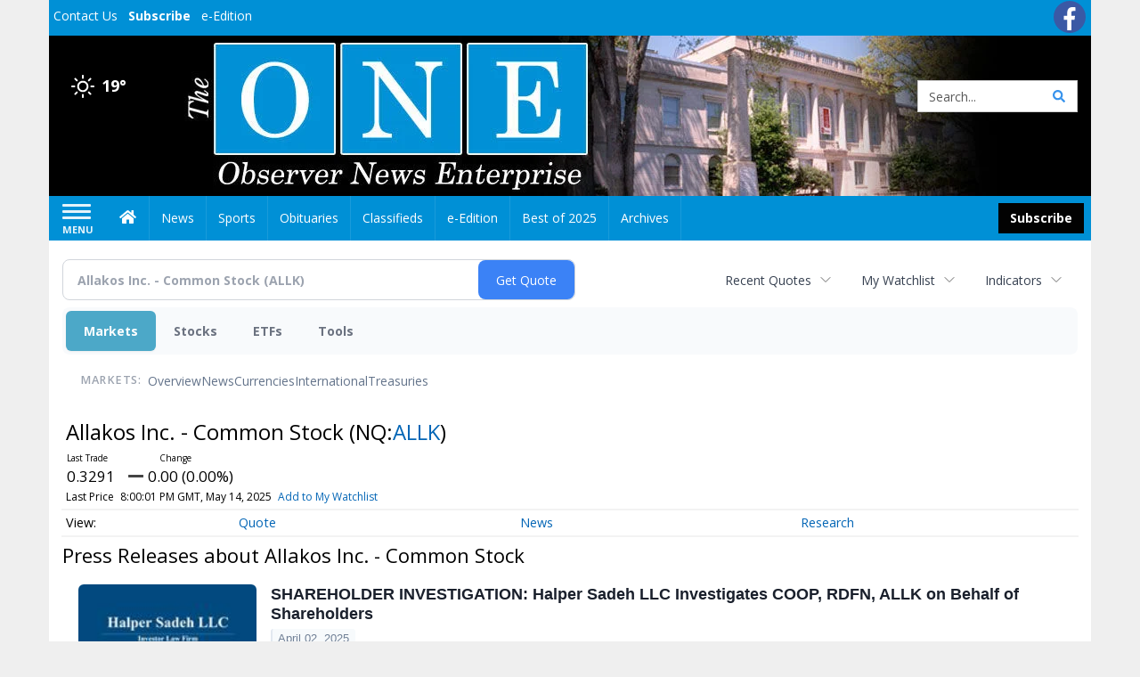

--- FILE ---
content_type: text/html; charset=utf-8
request_url: https://www.google.com/recaptcha/enterprise/anchor?ar=1&k=6LdF3BEhAAAAAEQUmLciJe0QwaHESwQFc2vwCWqh&co=aHR0cHM6Ly9idXNpbmVzcy5vYnNlcnZlcm5ld3NvbmxpbmUuY29tOjQ0Mw..&hl=en&v=PoyoqOPhxBO7pBk68S4YbpHZ&size=invisible&anchor-ms=20000&execute-ms=30000&cb=1mvxvpazmy8u
body_size: 48788
content:
<!DOCTYPE HTML><html dir="ltr" lang="en"><head><meta http-equiv="Content-Type" content="text/html; charset=UTF-8">
<meta http-equiv="X-UA-Compatible" content="IE=edge">
<title>reCAPTCHA</title>
<style type="text/css">
/* cyrillic-ext */
@font-face {
  font-family: 'Roboto';
  font-style: normal;
  font-weight: 400;
  font-stretch: 100%;
  src: url(//fonts.gstatic.com/s/roboto/v48/KFO7CnqEu92Fr1ME7kSn66aGLdTylUAMa3GUBHMdazTgWw.woff2) format('woff2');
  unicode-range: U+0460-052F, U+1C80-1C8A, U+20B4, U+2DE0-2DFF, U+A640-A69F, U+FE2E-FE2F;
}
/* cyrillic */
@font-face {
  font-family: 'Roboto';
  font-style: normal;
  font-weight: 400;
  font-stretch: 100%;
  src: url(//fonts.gstatic.com/s/roboto/v48/KFO7CnqEu92Fr1ME7kSn66aGLdTylUAMa3iUBHMdazTgWw.woff2) format('woff2');
  unicode-range: U+0301, U+0400-045F, U+0490-0491, U+04B0-04B1, U+2116;
}
/* greek-ext */
@font-face {
  font-family: 'Roboto';
  font-style: normal;
  font-weight: 400;
  font-stretch: 100%;
  src: url(//fonts.gstatic.com/s/roboto/v48/KFO7CnqEu92Fr1ME7kSn66aGLdTylUAMa3CUBHMdazTgWw.woff2) format('woff2');
  unicode-range: U+1F00-1FFF;
}
/* greek */
@font-face {
  font-family: 'Roboto';
  font-style: normal;
  font-weight: 400;
  font-stretch: 100%;
  src: url(//fonts.gstatic.com/s/roboto/v48/KFO7CnqEu92Fr1ME7kSn66aGLdTylUAMa3-UBHMdazTgWw.woff2) format('woff2');
  unicode-range: U+0370-0377, U+037A-037F, U+0384-038A, U+038C, U+038E-03A1, U+03A3-03FF;
}
/* math */
@font-face {
  font-family: 'Roboto';
  font-style: normal;
  font-weight: 400;
  font-stretch: 100%;
  src: url(//fonts.gstatic.com/s/roboto/v48/KFO7CnqEu92Fr1ME7kSn66aGLdTylUAMawCUBHMdazTgWw.woff2) format('woff2');
  unicode-range: U+0302-0303, U+0305, U+0307-0308, U+0310, U+0312, U+0315, U+031A, U+0326-0327, U+032C, U+032F-0330, U+0332-0333, U+0338, U+033A, U+0346, U+034D, U+0391-03A1, U+03A3-03A9, U+03B1-03C9, U+03D1, U+03D5-03D6, U+03F0-03F1, U+03F4-03F5, U+2016-2017, U+2034-2038, U+203C, U+2040, U+2043, U+2047, U+2050, U+2057, U+205F, U+2070-2071, U+2074-208E, U+2090-209C, U+20D0-20DC, U+20E1, U+20E5-20EF, U+2100-2112, U+2114-2115, U+2117-2121, U+2123-214F, U+2190, U+2192, U+2194-21AE, U+21B0-21E5, U+21F1-21F2, U+21F4-2211, U+2213-2214, U+2216-22FF, U+2308-230B, U+2310, U+2319, U+231C-2321, U+2336-237A, U+237C, U+2395, U+239B-23B7, U+23D0, U+23DC-23E1, U+2474-2475, U+25AF, U+25B3, U+25B7, U+25BD, U+25C1, U+25CA, U+25CC, U+25FB, U+266D-266F, U+27C0-27FF, U+2900-2AFF, U+2B0E-2B11, U+2B30-2B4C, U+2BFE, U+3030, U+FF5B, U+FF5D, U+1D400-1D7FF, U+1EE00-1EEFF;
}
/* symbols */
@font-face {
  font-family: 'Roboto';
  font-style: normal;
  font-weight: 400;
  font-stretch: 100%;
  src: url(//fonts.gstatic.com/s/roboto/v48/KFO7CnqEu92Fr1ME7kSn66aGLdTylUAMaxKUBHMdazTgWw.woff2) format('woff2');
  unicode-range: U+0001-000C, U+000E-001F, U+007F-009F, U+20DD-20E0, U+20E2-20E4, U+2150-218F, U+2190, U+2192, U+2194-2199, U+21AF, U+21E6-21F0, U+21F3, U+2218-2219, U+2299, U+22C4-22C6, U+2300-243F, U+2440-244A, U+2460-24FF, U+25A0-27BF, U+2800-28FF, U+2921-2922, U+2981, U+29BF, U+29EB, U+2B00-2BFF, U+4DC0-4DFF, U+FFF9-FFFB, U+10140-1018E, U+10190-1019C, U+101A0, U+101D0-101FD, U+102E0-102FB, U+10E60-10E7E, U+1D2C0-1D2D3, U+1D2E0-1D37F, U+1F000-1F0FF, U+1F100-1F1AD, U+1F1E6-1F1FF, U+1F30D-1F30F, U+1F315, U+1F31C, U+1F31E, U+1F320-1F32C, U+1F336, U+1F378, U+1F37D, U+1F382, U+1F393-1F39F, U+1F3A7-1F3A8, U+1F3AC-1F3AF, U+1F3C2, U+1F3C4-1F3C6, U+1F3CA-1F3CE, U+1F3D4-1F3E0, U+1F3ED, U+1F3F1-1F3F3, U+1F3F5-1F3F7, U+1F408, U+1F415, U+1F41F, U+1F426, U+1F43F, U+1F441-1F442, U+1F444, U+1F446-1F449, U+1F44C-1F44E, U+1F453, U+1F46A, U+1F47D, U+1F4A3, U+1F4B0, U+1F4B3, U+1F4B9, U+1F4BB, U+1F4BF, U+1F4C8-1F4CB, U+1F4D6, U+1F4DA, U+1F4DF, U+1F4E3-1F4E6, U+1F4EA-1F4ED, U+1F4F7, U+1F4F9-1F4FB, U+1F4FD-1F4FE, U+1F503, U+1F507-1F50B, U+1F50D, U+1F512-1F513, U+1F53E-1F54A, U+1F54F-1F5FA, U+1F610, U+1F650-1F67F, U+1F687, U+1F68D, U+1F691, U+1F694, U+1F698, U+1F6AD, U+1F6B2, U+1F6B9-1F6BA, U+1F6BC, U+1F6C6-1F6CF, U+1F6D3-1F6D7, U+1F6E0-1F6EA, U+1F6F0-1F6F3, U+1F6F7-1F6FC, U+1F700-1F7FF, U+1F800-1F80B, U+1F810-1F847, U+1F850-1F859, U+1F860-1F887, U+1F890-1F8AD, U+1F8B0-1F8BB, U+1F8C0-1F8C1, U+1F900-1F90B, U+1F93B, U+1F946, U+1F984, U+1F996, U+1F9E9, U+1FA00-1FA6F, U+1FA70-1FA7C, U+1FA80-1FA89, U+1FA8F-1FAC6, U+1FACE-1FADC, U+1FADF-1FAE9, U+1FAF0-1FAF8, U+1FB00-1FBFF;
}
/* vietnamese */
@font-face {
  font-family: 'Roboto';
  font-style: normal;
  font-weight: 400;
  font-stretch: 100%;
  src: url(//fonts.gstatic.com/s/roboto/v48/KFO7CnqEu92Fr1ME7kSn66aGLdTylUAMa3OUBHMdazTgWw.woff2) format('woff2');
  unicode-range: U+0102-0103, U+0110-0111, U+0128-0129, U+0168-0169, U+01A0-01A1, U+01AF-01B0, U+0300-0301, U+0303-0304, U+0308-0309, U+0323, U+0329, U+1EA0-1EF9, U+20AB;
}
/* latin-ext */
@font-face {
  font-family: 'Roboto';
  font-style: normal;
  font-weight: 400;
  font-stretch: 100%;
  src: url(//fonts.gstatic.com/s/roboto/v48/KFO7CnqEu92Fr1ME7kSn66aGLdTylUAMa3KUBHMdazTgWw.woff2) format('woff2');
  unicode-range: U+0100-02BA, U+02BD-02C5, U+02C7-02CC, U+02CE-02D7, U+02DD-02FF, U+0304, U+0308, U+0329, U+1D00-1DBF, U+1E00-1E9F, U+1EF2-1EFF, U+2020, U+20A0-20AB, U+20AD-20C0, U+2113, U+2C60-2C7F, U+A720-A7FF;
}
/* latin */
@font-face {
  font-family: 'Roboto';
  font-style: normal;
  font-weight: 400;
  font-stretch: 100%;
  src: url(//fonts.gstatic.com/s/roboto/v48/KFO7CnqEu92Fr1ME7kSn66aGLdTylUAMa3yUBHMdazQ.woff2) format('woff2');
  unicode-range: U+0000-00FF, U+0131, U+0152-0153, U+02BB-02BC, U+02C6, U+02DA, U+02DC, U+0304, U+0308, U+0329, U+2000-206F, U+20AC, U+2122, U+2191, U+2193, U+2212, U+2215, U+FEFF, U+FFFD;
}
/* cyrillic-ext */
@font-face {
  font-family: 'Roboto';
  font-style: normal;
  font-weight: 500;
  font-stretch: 100%;
  src: url(//fonts.gstatic.com/s/roboto/v48/KFO7CnqEu92Fr1ME7kSn66aGLdTylUAMa3GUBHMdazTgWw.woff2) format('woff2');
  unicode-range: U+0460-052F, U+1C80-1C8A, U+20B4, U+2DE0-2DFF, U+A640-A69F, U+FE2E-FE2F;
}
/* cyrillic */
@font-face {
  font-family: 'Roboto';
  font-style: normal;
  font-weight: 500;
  font-stretch: 100%;
  src: url(//fonts.gstatic.com/s/roboto/v48/KFO7CnqEu92Fr1ME7kSn66aGLdTylUAMa3iUBHMdazTgWw.woff2) format('woff2');
  unicode-range: U+0301, U+0400-045F, U+0490-0491, U+04B0-04B1, U+2116;
}
/* greek-ext */
@font-face {
  font-family: 'Roboto';
  font-style: normal;
  font-weight: 500;
  font-stretch: 100%;
  src: url(//fonts.gstatic.com/s/roboto/v48/KFO7CnqEu92Fr1ME7kSn66aGLdTylUAMa3CUBHMdazTgWw.woff2) format('woff2');
  unicode-range: U+1F00-1FFF;
}
/* greek */
@font-face {
  font-family: 'Roboto';
  font-style: normal;
  font-weight: 500;
  font-stretch: 100%;
  src: url(//fonts.gstatic.com/s/roboto/v48/KFO7CnqEu92Fr1ME7kSn66aGLdTylUAMa3-UBHMdazTgWw.woff2) format('woff2');
  unicode-range: U+0370-0377, U+037A-037F, U+0384-038A, U+038C, U+038E-03A1, U+03A3-03FF;
}
/* math */
@font-face {
  font-family: 'Roboto';
  font-style: normal;
  font-weight: 500;
  font-stretch: 100%;
  src: url(//fonts.gstatic.com/s/roboto/v48/KFO7CnqEu92Fr1ME7kSn66aGLdTylUAMawCUBHMdazTgWw.woff2) format('woff2');
  unicode-range: U+0302-0303, U+0305, U+0307-0308, U+0310, U+0312, U+0315, U+031A, U+0326-0327, U+032C, U+032F-0330, U+0332-0333, U+0338, U+033A, U+0346, U+034D, U+0391-03A1, U+03A3-03A9, U+03B1-03C9, U+03D1, U+03D5-03D6, U+03F0-03F1, U+03F4-03F5, U+2016-2017, U+2034-2038, U+203C, U+2040, U+2043, U+2047, U+2050, U+2057, U+205F, U+2070-2071, U+2074-208E, U+2090-209C, U+20D0-20DC, U+20E1, U+20E5-20EF, U+2100-2112, U+2114-2115, U+2117-2121, U+2123-214F, U+2190, U+2192, U+2194-21AE, U+21B0-21E5, U+21F1-21F2, U+21F4-2211, U+2213-2214, U+2216-22FF, U+2308-230B, U+2310, U+2319, U+231C-2321, U+2336-237A, U+237C, U+2395, U+239B-23B7, U+23D0, U+23DC-23E1, U+2474-2475, U+25AF, U+25B3, U+25B7, U+25BD, U+25C1, U+25CA, U+25CC, U+25FB, U+266D-266F, U+27C0-27FF, U+2900-2AFF, U+2B0E-2B11, U+2B30-2B4C, U+2BFE, U+3030, U+FF5B, U+FF5D, U+1D400-1D7FF, U+1EE00-1EEFF;
}
/* symbols */
@font-face {
  font-family: 'Roboto';
  font-style: normal;
  font-weight: 500;
  font-stretch: 100%;
  src: url(//fonts.gstatic.com/s/roboto/v48/KFO7CnqEu92Fr1ME7kSn66aGLdTylUAMaxKUBHMdazTgWw.woff2) format('woff2');
  unicode-range: U+0001-000C, U+000E-001F, U+007F-009F, U+20DD-20E0, U+20E2-20E4, U+2150-218F, U+2190, U+2192, U+2194-2199, U+21AF, U+21E6-21F0, U+21F3, U+2218-2219, U+2299, U+22C4-22C6, U+2300-243F, U+2440-244A, U+2460-24FF, U+25A0-27BF, U+2800-28FF, U+2921-2922, U+2981, U+29BF, U+29EB, U+2B00-2BFF, U+4DC0-4DFF, U+FFF9-FFFB, U+10140-1018E, U+10190-1019C, U+101A0, U+101D0-101FD, U+102E0-102FB, U+10E60-10E7E, U+1D2C0-1D2D3, U+1D2E0-1D37F, U+1F000-1F0FF, U+1F100-1F1AD, U+1F1E6-1F1FF, U+1F30D-1F30F, U+1F315, U+1F31C, U+1F31E, U+1F320-1F32C, U+1F336, U+1F378, U+1F37D, U+1F382, U+1F393-1F39F, U+1F3A7-1F3A8, U+1F3AC-1F3AF, U+1F3C2, U+1F3C4-1F3C6, U+1F3CA-1F3CE, U+1F3D4-1F3E0, U+1F3ED, U+1F3F1-1F3F3, U+1F3F5-1F3F7, U+1F408, U+1F415, U+1F41F, U+1F426, U+1F43F, U+1F441-1F442, U+1F444, U+1F446-1F449, U+1F44C-1F44E, U+1F453, U+1F46A, U+1F47D, U+1F4A3, U+1F4B0, U+1F4B3, U+1F4B9, U+1F4BB, U+1F4BF, U+1F4C8-1F4CB, U+1F4D6, U+1F4DA, U+1F4DF, U+1F4E3-1F4E6, U+1F4EA-1F4ED, U+1F4F7, U+1F4F9-1F4FB, U+1F4FD-1F4FE, U+1F503, U+1F507-1F50B, U+1F50D, U+1F512-1F513, U+1F53E-1F54A, U+1F54F-1F5FA, U+1F610, U+1F650-1F67F, U+1F687, U+1F68D, U+1F691, U+1F694, U+1F698, U+1F6AD, U+1F6B2, U+1F6B9-1F6BA, U+1F6BC, U+1F6C6-1F6CF, U+1F6D3-1F6D7, U+1F6E0-1F6EA, U+1F6F0-1F6F3, U+1F6F7-1F6FC, U+1F700-1F7FF, U+1F800-1F80B, U+1F810-1F847, U+1F850-1F859, U+1F860-1F887, U+1F890-1F8AD, U+1F8B0-1F8BB, U+1F8C0-1F8C1, U+1F900-1F90B, U+1F93B, U+1F946, U+1F984, U+1F996, U+1F9E9, U+1FA00-1FA6F, U+1FA70-1FA7C, U+1FA80-1FA89, U+1FA8F-1FAC6, U+1FACE-1FADC, U+1FADF-1FAE9, U+1FAF0-1FAF8, U+1FB00-1FBFF;
}
/* vietnamese */
@font-face {
  font-family: 'Roboto';
  font-style: normal;
  font-weight: 500;
  font-stretch: 100%;
  src: url(//fonts.gstatic.com/s/roboto/v48/KFO7CnqEu92Fr1ME7kSn66aGLdTylUAMa3OUBHMdazTgWw.woff2) format('woff2');
  unicode-range: U+0102-0103, U+0110-0111, U+0128-0129, U+0168-0169, U+01A0-01A1, U+01AF-01B0, U+0300-0301, U+0303-0304, U+0308-0309, U+0323, U+0329, U+1EA0-1EF9, U+20AB;
}
/* latin-ext */
@font-face {
  font-family: 'Roboto';
  font-style: normal;
  font-weight: 500;
  font-stretch: 100%;
  src: url(//fonts.gstatic.com/s/roboto/v48/KFO7CnqEu92Fr1ME7kSn66aGLdTylUAMa3KUBHMdazTgWw.woff2) format('woff2');
  unicode-range: U+0100-02BA, U+02BD-02C5, U+02C7-02CC, U+02CE-02D7, U+02DD-02FF, U+0304, U+0308, U+0329, U+1D00-1DBF, U+1E00-1E9F, U+1EF2-1EFF, U+2020, U+20A0-20AB, U+20AD-20C0, U+2113, U+2C60-2C7F, U+A720-A7FF;
}
/* latin */
@font-face {
  font-family: 'Roboto';
  font-style: normal;
  font-weight: 500;
  font-stretch: 100%;
  src: url(//fonts.gstatic.com/s/roboto/v48/KFO7CnqEu92Fr1ME7kSn66aGLdTylUAMa3yUBHMdazQ.woff2) format('woff2');
  unicode-range: U+0000-00FF, U+0131, U+0152-0153, U+02BB-02BC, U+02C6, U+02DA, U+02DC, U+0304, U+0308, U+0329, U+2000-206F, U+20AC, U+2122, U+2191, U+2193, U+2212, U+2215, U+FEFF, U+FFFD;
}
/* cyrillic-ext */
@font-face {
  font-family: 'Roboto';
  font-style: normal;
  font-weight: 900;
  font-stretch: 100%;
  src: url(//fonts.gstatic.com/s/roboto/v48/KFO7CnqEu92Fr1ME7kSn66aGLdTylUAMa3GUBHMdazTgWw.woff2) format('woff2');
  unicode-range: U+0460-052F, U+1C80-1C8A, U+20B4, U+2DE0-2DFF, U+A640-A69F, U+FE2E-FE2F;
}
/* cyrillic */
@font-face {
  font-family: 'Roboto';
  font-style: normal;
  font-weight: 900;
  font-stretch: 100%;
  src: url(//fonts.gstatic.com/s/roboto/v48/KFO7CnqEu92Fr1ME7kSn66aGLdTylUAMa3iUBHMdazTgWw.woff2) format('woff2');
  unicode-range: U+0301, U+0400-045F, U+0490-0491, U+04B0-04B1, U+2116;
}
/* greek-ext */
@font-face {
  font-family: 'Roboto';
  font-style: normal;
  font-weight: 900;
  font-stretch: 100%;
  src: url(//fonts.gstatic.com/s/roboto/v48/KFO7CnqEu92Fr1ME7kSn66aGLdTylUAMa3CUBHMdazTgWw.woff2) format('woff2');
  unicode-range: U+1F00-1FFF;
}
/* greek */
@font-face {
  font-family: 'Roboto';
  font-style: normal;
  font-weight: 900;
  font-stretch: 100%;
  src: url(//fonts.gstatic.com/s/roboto/v48/KFO7CnqEu92Fr1ME7kSn66aGLdTylUAMa3-UBHMdazTgWw.woff2) format('woff2');
  unicode-range: U+0370-0377, U+037A-037F, U+0384-038A, U+038C, U+038E-03A1, U+03A3-03FF;
}
/* math */
@font-face {
  font-family: 'Roboto';
  font-style: normal;
  font-weight: 900;
  font-stretch: 100%;
  src: url(//fonts.gstatic.com/s/roboto/v48/KFO7CnqEu92Fr1ME7kSn66aGLdTylUAMawCUBHMdazTgWw.woff2) format('woff2');
  unicode-range: U+0302-0303, U+0305, U+0307-0308, U+0310, U+0312, U+0315, U+031A, U+0326-0327, U+032C, U+032F-0330, U+0332-0333, U+0338, U+033A, U+0346, U+034D, U+0391-03A1, U+03A3-03A9, U+03B1-03C9, U+03D1, U+03D5-03D6, U+03F0-03F1, U+03F4-03F5, U+2016-2017, U+2034-2038, U+203C, U+2040, U+2043, U+2047, U+2050, U+2057, U+205F, U+2070-2071, U+2074-208E, U+2090-209C, U+20D0-20DC, U+20E1, U+20E5-20EF, U+2100-2112, U+2114-2115, U+2117-2121, U+2123-214F, U+2190, U+2192, U+2194-21AE, U+21B0-21E5, U+21F1-21F2, U+21F4-2211, U+2213-2214, U+2216-22FF, U+2308-230B, U+2310, U+2319, U+231C-2321, U+2336-237A, U+237C, U+2395, U+239B-23B7, U+23D0, U+23DC-23E1, U+2474-2475, U+25AF, U+25B3, U+25B7, U+25BD, U+25C1, U+25CA, U+25CC, U+25FB, U+266D-266F, U+27C0-27FF, U+2900-2AFF, U+2B0E-2B11, U+2B30-2B4C, U+2BFE, U+3030, U+FF5B, U+FF5D, U+1D400-1D7FF, U+1EE00-1EEFF;
}
/* symbols */
@font-face {
  font-family: 'Roboto';
  font-style: normal;
  font-weight: 900;
  font-stretch: 100%;
  src: url(//fonts.gstatic.com/s/roboto/v48/KFO7CnqEu92Fr1ME7kSn66aGLdTylUAMaxKUBHMdazTgWw.woff2) format('woff2');
  unicode-range: U+0001-000C, U+000E-001F, U+007F-009F, U+20DD-20E0, U+20E2-20E4, U+2150-218F, U+2190, U+2192, U+2194-2199, U+21AF, U+21E6-21F0, U+21F3, U+2218-2219, U+2299, U+22C4-22C6, U+2300-243F, U+2440-244A, U+2460-24FF, U+25A0-27BF, U+2800-28FF, U+2921-2922, U+2981, U+29BF, U+29EB, U+2B00-2BFF, U+4DC0-4DFF, U+FFF9-FFFB, U+10140-1018E, U+10190-1019C, U+101A0, U+101D0-101FD, U+102E0-102FB, U+10E60-10E7E, U+1D2C0-1D2D3, U+1D2E0-1D37F, U+1F000-1F0FF, U+1F100-1F1AD, U+1F1E6-1F1FF, U+1F30D-1F30F, U+1F315, U+1F31C, U+1F31E, U+1F320-1F32C, U+1F336, U+1F378, U+1F37D, U+1F382, U+1F393-1F39F, U+1F3A7-1F3A8, U+1F3AC-1F3AF, U+1F3C2, U+1F3C4-1F3C6, U+1F3CA-1F3CE, U+1F3D4-1F3E0, U+1F3ED, U+1F3F1-1F3F3, U+1F3F5-1F3F7, U+1F408, U+1F415, U+1F41F, U+1F426, U+1F43F, U+1F441-1F442, U+1F444, U+1F446-1F449, U+1F44C-1F44E, U+1F453, U+1F46A, U+1F47D, U+1F4A3, U+1F4B0, U+1F4B3, U+1F4B9, U+1F4BB, U+1F4BF, U+1F4C8-1F4CB, U+1F4D6, U+1F4DA, U+1F4DF, U+1F4E3-1F4E6, U+1F4EA-1F4ED, U+1F4F7, U+1F4F9-1F4FB, U+1F4FD-1F4FE, U+1F503, U+1F507-1F50B, U+1F50D, U+1F512-1F513, U+1F53E-1F54A, U+1F54F-1F5FA, U+1F610, U+1F650-1F67F, U+1F687, U+1F68D, U+1F691, U+1F694, U+1F698, U+1F6AD, U+1F6B2, U+1F6B9-1F6BA, U+1F6BC, U+1F6C6-1F6CF, U+1F6D3-1F6D7, U+1F6E0-1F6EA, U+1F6F0-1F6F3, U+1F6F7-1F6FC, U+1F700-1F7FF, U+1F800-1F80B, U+1F810-1F847, U+1F850-1F859, U+1F860-1F887, U+1F890-1F8AD, U+1F8B0-1F8BB, U+1F8C0-1F8C1, U+1F900-1F90B, U+1F93B, U+1F946, U+1F984, U+1F996, U+1F9E9, U+1FA00-1FA6F, U+1FA70-1FA7C, U+1FA80-1FA89, U+1FA8F-1FAC6, U+1FACE-1FADC, U+1FADF-1FAE9, U+1FAF0-1FAF8, U+1FB00-1FBFF;
}
/* vietnamese */
@font-face {
  font-family: 'Roboto';
  font-style: normal;
  font-weight: 900;
  font-stretch: 100%;
  src: url(//fonts.gstatic.com/s/roboto/v48/KFO7CnqEu92Fr1ME7kSn66aGLdTylUAMa3OUBHMdazTgWw.woff2) format('woff2');
  unicode-range: U+0102-0103, U+0110-0111, U+0128-0129, U+0168-0169, U+01A0-01A1, U+01AF-01B0, U+0300-0301, U+0303-0304, U+0308-0309, U+0323, U+0329, U+1EA0-1EF9, U+20AB;
}
/* latin-ext */
@font-face {
  font-family: 'Roboto';
  font-style: normal;
  font-weight: 900;
  font-stretch: 100%;
  src: url(//fonts.gstatic.com/s/roboto/v48/KFO7CnqEu92Fr1ME7kSn66aGLdTylUAMa3KUBHMdazTgWw.woff2) format('woff2');
  unicode-range: U+0100-02BA, U+02BD-02C5, U+02C7-02CC, U+02CE-02D7, U+02DD-02FF, U+0304, U+0308, U+0329, U+1D00-1DBF, U+1E00-1E9F, U+1EF2-1EFF, U+2020, U+20A0-20AB, U+20AD-20C0, U+2113, U+2C60-2C7F, U+A720-A7FF;
}
/* latin */
@font-face {
  font-family: 'Roboto';
  font-style: normal;
  font-weight: 900;
  font-stretch: 100%;
  src: url(//fonts.gstatic.com/s/roboto/v48/KFO7CnqEu92Fr1ME7kSn66aGLdTylUAMa3yUBHMdazQ.woff2) format('woff2');
  unicode-range: U+0000-00FF, U+0131, U+0152-0153, U+02BB-02BC, U+02C6, U+02DA, U+02DC, U+0304, U+0308, U+0329, U+2000-206F, U+20AC, U+2122, U+2191, U+2193, U+2212, U+2215, U+FEFF, U+FFFD;
}

</style>
<link rel="stylesheet" type="text/css" href="https://www.gstatic.com/recaptcha/releases/PoyoqOPhxBO7pBk68S4YbpHZ/styles__ltr.css">
<script nonce="6EH5ZylMd0msAsL8CO1gJQ" type="text/javascript">window['__recaptcha_api'] = 'https://www.google.com/recaptcha/enterprise/';</script>
<script type="text/javascript" src="https://www.gstatic.com/recaptcha/releases/PoyoqOPhxBO7pBk68S4YbpHZ/recaptcha__en.js" nonce="6EH5ZylMd0msAsL8CO1gJQ">
      
    </script></head>
<body><div id="rc-anchor-alert" class="rc-anchor-alert"></div>
<input type="hidden" id="recaptcha-token" value="[base64]">
<script type="text/javascript" nonce="6EH5ZylMd0msAsL8CO1gJQ">
      recaptcha.anchor.Main.init("[\x22ainput\x22,[\x22bgdata\x22,\x22\x22,\[base64]/[base64]/[base64]/[base64]/[base64]/[base64]/KGcoTywyNTMsTy5PKSxVRyhPLEMpKTpnKE8sMjUzLEMpLE8pKSxsKSksTykpfSxieT1mdW5jdGlvbihDLE8sdSxsKXtmb3IobD0odT1SKEMpLDApO08+MDtPLS0pbD1sPDw4fFooQyk7ZyhDLHUsbCl9LFVHPWZ1bmN0aW9uKEMsTyl7Qy5pLmxlbmd0aD4xMDQ/[base64]/[base64]/[base64]/[base64]/[base64]/[base64]/[base64]\\u003d\x22,\[base64]\\u003d\x22,\[base64]/DscKuAcO7V8K8w67Cu8OnBUvDlSM1NMKQcMOZwoLCn2kwIhU0A8OLfsKjG8KIwo1CwrPCnsKwBTzCkMKrwr9Rwpw2w57ClE42w6UBaw8yw4LCkkk5P2k1w7/[base64]/CqEDCm8O2ecKZwr9aQzDDl8OYw6hCw58Ew67Co8OvU8K5UxFPTMKaw6nCpMOzwqAmasOZw4DCr8K3SlR9dcK+w50bwqAtZMO1w4oMw4AeQcOEw70pwpNvPMOVwr8/w7vDojDDvX7CgsK3w6I/wrrDjyjDs25uQcKPw5twwo3ClsKew4bCjVvDncKRw69YfgnCk8OLw4DCn13DpMOQwrPDiyfCjsKpdMOcU3I4IGfDjxbClcKba8KPCcKkfkFNTzhsw6Mkw6XCpcK7C8O3A8K5w4xhUQd1wpVSIz/Dlhl6UETCpgjCmsK5wpXDoMOrw4VdEWLDjcKAw5HDh3kHwp4CEsKOw4XDhgfChi10J8OSw4khIlQiB8OoIcKiAC7DlinCvgY0w7LCqGBww7XDlx5+w7vDsAoqazIpAlnCjMKEAi9nbsKEXCAewoV2BTIpeVNhH14Sw7fDlsKWwpTDtXzDhBRzwrYLw4bCu1HChcO/w7o+DxQMKcOIw6/DnFpRw43Cq8KIQ2vDmsO3EsKYwrcGwq/DonoORyU2K3jCl1x0P8O5wpMpw5N2wpxmwqfCmMObw4h+Rk0aJsKww5JBTsKUYcOPMTLDpksiw4PChVfDoMKPSmHDs8ONwp7Cpmc/worCicK/QcOiwq3Dsk4YJDbClMKVw6rCn8K0JidtSE0cRcKSwpvCkMKOw73Cm3nDkg3DoMKxw6/Dg3pRXMK8QcOwRkBRScOQwo4Qwpo5aHHDk8OuRiZkcsK3wrXCpERuw6xdPEkLcGbCik7CpcKJw6rCtMOPMAfDsMKaw7rDnsOrPAx8A2zCmcOuX3/Cggstwolfwr19SVzDtsOsw6t8PDREKMKpw7p3UMKOw7hcG1NRPwHDoF8PdcOSwqNDworCvU/CkMOrwqlResKQf1RcBWsIwrvDicOAXsKVw6HDpBR3GnPCkjc2wqdYw4fCvX9sez5WwqzCqQg3c1kVK8KnFcO5w40GwpDDrjDDiFB9w6/Dqx4Bw7DCqxIxIsORwppyw6vCnMOqw4HCisKLacOCw7/Dp083w4F6w7tKO8Kra8Kzwp8xa8OjwqMPw44ZWcOxwpIQLwfDpcOmwo8Iw7cUecKTPMO4wrrCjsOoHldHcybCjgXCkR7DpMKLbsOLwqjCncO0NiglPj/[base64]/CpcOcwqLCuR4Sw4wuw6/Dt8O/CsKVw73CvsKQUcOeMC94w6dawppgwr/[base64]/CnsKtw74KwpNQFSNHw4XCrcK6w4bDicKww7XCsQMID8O0EgPDtSNBw6zCv8OPYMOSwpHDnyLDt8KtwpF+MsKbwqfDg8O2Tx4+U8Kaw6/DrXEuc2JBw7bDtMK8w6Y6XynCn8Kfw6nDgsK2woPCuR0tw51dw5jDhjzDvMOCYll2CEQzw55pbsKcw4RyU1LDo8K+wpbDuGgJJ8KuOMK9w7MMw7ZJLMK1L2zDrQI2dcOhw7pQwrcdakBKwrY6VH7DshnDiMKaw7ZtHMKLZW/[base64]/w7XCs2PDmH9fCsO+ZlhAOBDDsU8Nw73CtAjCqcOVJhg7w5gfehxYw7nCl8K1BVrCjxYKacOed8KACMKINcOewpVWw6bCti8vFlHDskLDmmjCnGloVsKxw7pHA8O/DloswrfDmsK9H31qdMOVCMK/wpDCtA/[base64]/w60PQSkmwq0mKAnCiifCtB1swpvCu8KEw41sw5fDl8OQaV8fV8OCVsO9wqpsVsOBw5FbCXQMw4DCh2gYRMOEV8KXNsOLwpsUTsOzw5jCvyJRKB0ABcOjEsOJwqI+O0XCq0kCGsK+w6HDkGLCiDFvwoDCiCPCuMOIwrXDnVQtA1p/H8KFwqk1EcKawqrCr8KkwprDo0wJw75IWlFeG8Ohw5XClDUZJ8KkwrPDjkY7FT/[base64]/EcKPwo3Cj1PDtsKcDsOWw7rCrCLDi8OawqszwrgTw5kcZ8KXJBzCtMK1wqLCicKYw606w597fTfCqiAdQMO/[base64]/CocOzw7LCkUZ5WQLDpMO6IGldZ8KJw4M/CGPCusO8wrrCijVHw684RWlAwpQQwqTDusK9wrUrw5fCicOxwpdHwrYQw5RjBkfDkTRtCB9cw78YW2gvGcK2wrfDsgV3cVU2wq3DnMOfBSoEJXIfwpnDtMKFw5PCicOUwpgJw6TDrcOmwpRQJMKBw5/DpsKAwonCgExew4XCmcKATMO7FsKyw6HDkcOEXsOCazUnQiXDrxQnw7clwpzDm1DDqDPDq8OLw5vDox3DmcOcXljDmRVfw7IuNsOPeH/DpljCsUxJAMO/[base64]/[base64]/[base64]/TcOTw7rDtMKhw4QyU8OnC2HDlyXDi8OuwprDpHfChVXDl8Khw4HCkwfDpinDqhXDjMKEw5vCk8OhAMOQw5t+FsK9eMK6I8K+I8Kpw4AXw5QMw43DkcK/w4BiFsKew5fDkjtiQ8K2w7dowq8Qw4F5w5BrTsKHFMOdL8OLAyoeaR1GWCHDnQTDhsOZA8OuwrIWR2w5BcOBwq3CowTDo1kSHMKuw6/CtcOlw7TDi8KWEsO8w5vDhzfCmsOFw7XDkHAFecKYwqBGw4UYwokewpMrwphNwr5zA2dDFMOQR8KZw6lhZMK9w7rDm8Kaw7HDo8K2HMK+Pz/DrcKbQwV1A8OcIRbDg8K7RsO+PhhWI8KVASQHw6fDgCUYCcKlwqU2wqHChMKTwprCocKVw4bCoQbCogHClMKzI3YYXQ4xwpDCkBHDnk/CtivCk8K/w4I6wrUVw5JMckZUVDDCmEANwo9Vw4Z0w7vDtzHDuwTDhcKwDndaw6fDpsOowrnChhnCm8KEVMKMw7dEwrwedjhvL8OtwrDChsOowpzCgcOxIcOdRUrDiwtZwrDClsK+NcKmwrFVwoZEDMOWw5JjTkXCvsOzwowfTMKfTw/CrMOQdSkOc2Q7T37Ctkl9MALDlcKjCmhXVcOHWMKCw4bCp3DDmsOFw6cFw7bCuQjChMKBLzTCqMOLRcKOB0rDhGbDgHJhwrxxw7VVwojDiWXDk8K/BFfCtMOxO3TDoTTDinUlw4zDols/wpgPw47CkUUzwosgb8KjJcKMwp7DigYvw6LDhsOnZ8OgwrhVw4hlwprDvwZQDV/CtDHDrcOyw4DDkm/Dtl5rYUZ6T8K3wpVHwpDDvsKswpHDpRPChyMKw5E7ZsK7wp3Do8Kqw4DDqjUWwpsdFcKswrTChcONaXoYwoYkd8OqUsK1wq89TzrChXADw43DjcObQHUIa3TCksKQAMKMwqLDvcKCEsKnw6kqO8OqWSrDm1rDrcKZZMKzw4DDhsKgwqtxBg0Uw71MUS7DkMO5w4FiJw/DiBnCtsOnwqt4WnEjw6LCuScKwokjAQXDmMOOw5/CvDNDw64nw4HCig/[base64]/KCc7wphOajsFw58Zwp9SAcKABMOUw4RAQ1bDvHfCvgUqwp3Dp8Kww5xPfsKXw7DDqQLDrHfCvXZdDcKkw5bCvz/[base64]/w5LDmR7DuMOTwqwKw4gSFAzDl3UyLgDClEvDp8KbFcKKcMKWwqLCv8KhwpEyacKfwqwWfhfDvcKOZFDCqhlZcGXDssO4w5nDscOlwrdlwobCq8KGw6IDw651w6ADw7/CqCJHw4cEwpUpw54yfsK5KcKeNcKnw7AHRMK+wrs/QcOGw6gUwoprwp0aw6PChMONNMO8wrPCmhUNwpNJw7kDfCBTw4rDuMKwwprDkBjCu8O3FcKEw6ESNcKbwpB4RibCrsOhwoXCuDjCo8KZLMKswojDu0rCtcKwwr8JwrXDuhNXGQMkc8OgwpdGwpfDq8K0K8OmworCn8OgwpzCpsOXdi8gLcKCDsOmcwEcEUDCqit2wrY/bH/DncKIFMOaVcKiwp8kwpbCviNhwo/DkMK1QMO0dwvDrsKkw6JhaxjDj8KkWVIkwogEUcKcw78tworDmAHCtxHDmQDDnMKsYcKzwpHDk3vDiMKhwq7CkgglNsKCBsKGw4fDghXDgcKlZsKAw7rCjsK6AVRRwo3DlH/DmTzDi0dhd8OQc35TOsKzw6jCp8KqTVzCox7DshLCt8KZwr0qwokkS8Ocw6nDucOew50lwoxPJ8ONNGh5wqwKK27Dq8OufsOdwoXCuH4AMjzDqjrCscKSwprCgMKUwrbDiHYwwoPDomDCksO2w5pMwrvCiSMQUMKMKMKCwr3CqsK/LhfCtEF8w6LCgMOnwqxww6nDik/Dr8KgASobHFEAcgViWMK7w43Cj2xJTsORw5U1OMK2RWTCgcOMwojCq8OxwpJrQWd7OVwJfS42SMO+w5QMICfCrcOOE8OVw6oIZkTDmhDCnQfClcKpwpfDvFhgQmgsw7FcAC/DvQtnwocKFcKYw7PDgg7ClsOxw7UvwpTCqMKxdMKASmfCqsO4w7/Dq8OuC8OQw5/[base64]/DzzDoFteRMOfQhjCr8KZZD7DmcOQLMKZw6BWw5jDsknDkk3CtzHCjTvCt0DDucO2HjcVw4FWw4QBEMK2d8KMNQ14PR7Cpx/[base64]/DhMOCwo9eERvCrsOBw4RIe2DDnMKGZUp/wqQnUlxpDMO7w5fDs8KCw79Pw7AsQjvDhl9JRsK/w65URcKvw5wcw6pTccKJwqILLR4cw5VTa8Kvw6BhwpfCq8KeKHjCrMKifBM7w580w517ehzDr8OldADCqjYsL28ofDVLw5BOaWfDvR/Dk8OyFA5TV8OuHsKUw6ZJVjHDqG3CiCE3w4sBdGbCm8O7wqnDvT/DkcKNIsOTw6kNSTNJcE7DnC1ew6TDv8KPOGTDtcKtLFdLF8KCw6HDssKbw7HCgU7CgsOAKnHClcKsw5pJwrrCgQjClcOPLcO/w5EjJm87wpTClRBAQD3DkSYZcUMYw4IWwrbDhsKZwrMiKhEFOQ8IwpjDrnrCjkEkF8KODyTDpcOGbhfDvCjDr8KCYhBSU8K9w7TDqGwKw7DCncOzdsOzw7nCscOBw75Hw6TDjcKjQjzDoGVTwq/DgsOnw44FcyzDucOGX8K/[base64]/[base64]/CpcK7JiBpdcOdw63CggjCvsO9w7LDuGBRS1HCpcORw5bCv8O5wrHCnRdbwqnDl8OuwqNRwqQqw4ANAgsiw57DrsKBBhvCvcO7YDDDl0zDjcKwMXRMw5o3wr5swpRvworDtFgrw4QrcsO6w6Yfw6DDpBdgHsKKwrTCtMK/[base64]/CjkDCpG1Nw6l3wq8WBAzDh1rDoRxyNcOKw4B1a3LCkcOTYcKTFcKVT8KeK8O+w7/DrUXCg3HDgEhCGMKWZsOrc8OQw5dxdCNfwqlsYxkRWcOBR20KJsKVbh0Aw7HCgE00ET93GsO6wrYnU0LCiMOrLcOnwp7DqBMHNMOqw6wGY8O9YhhawpEWbSnCnMOFZ8O5woHDrVvDvDUBwrx0WMKdwrPCnkt9AcODw4xGBcOKwrR6w4nCk8KcOSDClsOwAh/CsSQtw4duVcKDF8KmHsOwwrdpwo/CvxkIw5wew6ldw4AHwqYdasKwEwJ0w6VPw7sJFwPDkcOvw7rCmFAFwrt5I8OJw4/Co8OwWmxhwqvCiETCn3/Dt8KLRkMWwpHCtjMHw6TCplhTe0zCrsKGwogqw4jChcOpwrt6woUwOsKKw73Crm/Dh8O3wqzCjsKqwrNBw7IdJiTDkg5Uwo1uw4plCAXClwsIDcOqajU1WwfDtsKFwqTDpSHCtcOOw41sJ8K2ZsKAwo0Sw7/DpsOUbcKvw4cWw4sFw5ZiL2LDhiQZw40ow5FswqjDsMO3csO5wofDtW0Dw6k4QMO3dFXCmxh+w6U9BR9Jw4zCoEFWA8O6LMOMJcKxCMKIaB/CswnDg8OlR8KLIDvCpHLDhMOoCsO/w7hcQMKCUcKxw57Cu8Okwpsga8OUwofDuC3Cg8OHw7nDlsO3MWc2LCHDjmrDo2wnDsKKBCfDrcKrw5c/[base64]/EcOGw7ZVw4pQQ3oWwqdyIMKkw4V4w5XCiG9Gw4VbQcK7Rhoawq7CqMOhDsOowr4Xczc/[base64]/DqQbDlcK1w4PDp21/wog8woZnw5fDpxXChsK0MTUYwoc0wqzDi8KYwoLCksOMwpYpwozDusKAw4/[base64]/Cu8OLw4zDgsOrcsKLw6ELw61aRMK4w5ApwrjDqAUsT0hUw5NewqYtOgZ1WsO/wqLCjsKHw5bChHPDskY3AsOgVcOkUcOMwqrCjsO8UzfDtzBNMwnCoMOOC8OyfEUZcMKsAnDDvsKDHMOlwpXDscOOJcK4w4TDq0bDoC3DsmvDvMOdwo3DuMK9JEE+KFlpSDnCtMOOwqbCrsKnwoDDm8KNWsK7MQ5uH10HwpErV8OUNgPDgcK0wqsPw6nCuXAewr/CqcKewrPDjiLDmcODw4/DocO1w7hgwrRhZsKZw4vCi8KwG8O7a8OWwovDpsKnZ0vCjRrDjmvChsOVw7lRDGtqIcOTw78tccK0w6/DusKdbW/DoMOrUsKSwr3CrsKLEcO8EThfRTjCqMOBecKJXVJvw7/CjwojHsOQBVR1wpXDnMO3an/Cj8KQwo5rJMK2RMOCwqB2w51ES8O5w54yEgJ/bwJBNF/[base64]/Cvj1JwoDDt8KRYsK3w7jDr8ODw5xaH8Ozw5jDnMOxMMOswroKb8OKUjHDicK6w6HCsBU6w5vDgcKjZ0/DsVTDscK/w6dvw6IIPsKSw5xaVcOodTvCqsKvXjvDoHHDoyFXdMOYRnrDg2rChR7Cp1vCoVPCo2c1TcKpUMK4wp7Dn8KNwqnDnQfDiGnCilXChMKZwp8bFD3CsTLDhjvDssKOFMOYw6pkw4ELcMKBNklUw4BydVtOwo/CtcO5B8K8VDXDui/Ch8O9wrLCtQpYwp/[base64]/DtMKfwq7CmydvwrPDhkcQwqgWw78FwqjDrMOaw6kda8KxPHEQVgHCgQxqw4NpKVFzw4TCr8K9w4jCsF8bw5LDv8OkBz/Dn8OSwqHDvMO7wofCuG/DsMK1RMOuH8KZwpfCtcKiw4TCiMK1w4vCoMKmwp9bTCQwwrbCi2nCgyUQacKiOMKdwrbCksKCw6s4woTCkcKhwogYagF7Cg54wqFWw5zDusO8fcOOMRLClcKXwrfDvsOAZsOVf8OBFMKAUcKOX1bDmSjCpCHDkH7DjMOdaU/DgFzDmsO+w78gwqvCjQtdwq7Dr8OqUcK0ZEFleX8QwpdOY8KDwovDjFoZCcKowpgLw54sCSPDj1ocfUQIRT7Cl3hIRxPDmyzDhWxMw5rCjlBxw4/[base64]/Drx14RcO4dgDDjsOjVSrDjy3CiQjCpsKRwpfCg8KsAhTCksOwYScEwpMsIRFZw583aUvCgTbDrBkzG8KLRcKXw4TCh1rDkcOww4DDhH7DjS/[base64]/CqcO1V2nDmUF/[base64]/Cmz/DpGfChCJEwoEMCzI7NnN1w6gOCcKQwp3Ct3DDvcOpU3/[base64]/MShswqjDohMvcHnDukbCk8OPWgwhw6NzPVc8dsK5AMOALWfDpGTDosKywrE5wppDKnxkw5hhw4fCklLDrno6R8KXAn8yw4J9YMOabcOCwrbCrGhpwrcRwprCtWbCkDHDjcOiCQTDjy/[base64]/Dt8OiwrHCjgRLw7bDrcOJw53Cm8O/VsKiUGzChsKtw57Ct8OWw5hGwpPDmT0eV3J2w7rDgcKKOkMYPcKgw5xjVknCisO9DGjCkm5xwrkJw5Ruw7ZPNiltwrzDksKfX2HCohM+w7/[base64]/DhMOdSMOpw7ggw6XDrF/Dhn81w4jCp1jCkMKEJ1EeLiR8RH7DlVdcwrjDqGvDl8OqwqnDoj3CgsOmfMKxwoHCgcOuA8O6KzHDlwYqZ8OJf0TDj8OKZcKFHcKYw6XCgMKxwrgOwp/DpmXClTdPV15uUULDpWnDosOwWcOiw63CpsKYwqHClsO4wpVsE3ZRJzwJbHgfQcOLwo7CoAPDjn0GwpVdw5PDscK3w7Y7w5fCkcKPKlMfwphSXMOQTX/[base64]/w7wmw79EAw4rYX/CusKgTWbCs8K1asOva8O8w7drXMKoanJEw6XDrnbCjyIDw7wRTx1xw7t1wqXDj13DmXUWLFZTw5XCocKMw6MPwoM9dcKGwpI5wrTCtcOMw6/[base64]/YBzCkDnDv8K2w7JkwqjDkzzCowI/wpjDp8OZw6/Cty8ZwqfDjEPCvsKXasKpw7HDpsK7wq/DgUIpwpp4wpPCr8OXLcKHwrXCnGcZIzVeZcKcwqJKQgkuwqNRcMKfwrTChcKoOxfDtcKcQcKydsKJRRUuwpTCjMK/dG7Cu8KKLUTCucKKbMKIwpYEWzXCmcKvwqjCjsOGfsOhwrwrw5AkKDE8AU9jw5bCrcOgU3xwRMOyw77CgMK0wqs/wobDvEU3P8KqwoNQLgXCucKKw4rDgnnDljfDn8Kgw5tSXxFdw44Dw5XDv8KTw7t/[base64]/ClMKSwonChRkxEMKyXlE/SMOUY8O3wqHDrMOVwpYww4zCtMKxfmzDnUtcwr7Cli1xO8Khw4Bew7/[base64]/[base64]/Cn1ZEwpZsw5wjw4rCvMK+YHXCmVTCh8KUfRs4wp1vwpNCB8OjBzNowrPCnMOqw41JIyYrbsKQZcKFJcKfQmFow6UZw7QEWcKSd8K/fcKUVMO+w5FYw6HChsK8w7vCpVY/[base64]/fsO9QcK4w4LDl8KXwqvCnz8zMMKJFkgJPsKxwqglZsKYC8K3w57Cs8KNaDxqLjbDocO3YsKXF1RveVPDssOLOlJ/P2MNwqNsw4oGBMOgwr1Gw6TDjQJlbmTCs8Krw4ECwoYFOCoVw4/DrsKxK8K9VDDClcOxw5HDg8KKw47DgsKUwonCiy7Dg8K3wq07w6bCq8KMFVjCjg1OeMKIw4zDvcOtwqgpw6xEVsORw5RfAcO4bsOowr/DjDYDwrTDn8OZSMK7w5l0GXE/wrhKw63Ch8ObwqfCixbCj8OefkXCn8OqwrHDqRk3woxow653C8KMwoA/w6HChxQxXgNdwpPDvmvCvnAow4A0wrrDjcKhCcOhwoMpw6QsVcOTw702wro5wp3CkA/CsMOTwoB/S3tcw75MRhjDqEPDjkl/AgIjw55mHEh6w5Q3KsK+XsOQw7TDkljCrsK8wq/DmcOJwpk8LwXCkGpRw7MoO8OQwqjCuFBZWDvCpcKnYMOdKFdyw4vClUDDvnobwp5qw4bCt8OhEzlXL39pTMOkA8K/[base64]/[base64]/L8K/w7whw7nDjCcJHS/[base64]/[base64]/w6N8UDjDn8KWwp/Dlh/ClQnDk8OPM3DCgsOBVX/DrMKmw4MNwp7CgCBlwpzCshrDkBvDmsKUw57DiHA/w5vDrcODwrLDtkzDocKww4nDvMKKb8OWHFAlOMO8bnB3CA0vwp13w6fDpj3CgCHDgcOZClnDglDCvsKZAMKJwrLDo8O/w44Mw7bDhmDCpH5sZWkGw5rDvB3Di8O6w4jCsMKVfsORw7cLZSdPwpl3KkZfKzdqAMO8Gx/DvMOGdD5fwoVMwpHDq8Krf8KEPBDCqT1Ew60qNi3CuFQOBcKJwovDrzTCkl1bB8KoSAAswrnDlWhfw4AeVcOvwqDCv8OOecKAw4LCkg/DiVRzwr42wq/[base64]/DnyQ8w4XCqMOMwqjCgsO6w74bHl5zLcOEWMK0w7PCjsKLDh3Dm8KPw4IhTMKOwpN5w707w4nDusKOBMKeHE4xXMKpbx/[base64]/CkzLDt0jCscO4FsKew4vCqUTCvMKzBcK/w5pFOgB5IcOJw5AKCyjDtsO6UsOAw4HDvDUoXy7CjDsAwop/w5/CsyPChjwlwofDkMKbw4sZwqvCiWgAF8OEdUI6wpR3AMKITybCkMOVOAjDtQA1wrxMfcKNDMOBw5RkTsKgXnjDq1RbwpYCwq80ch9QTsKTP8KFwpthJcKCXcOJTXcLwobDtzLDjMK1wpBiIEM/bgsVw4HCjcOUw6/Cl8K3UibDkjIzb8KuwpEEWMOhw4fCnTsWw7TCjMOdFg9nwoslCMOUCsK7wohkN0LDqGhjUMOxRiTCg8KpCsKtS0fCmlvDpsOyUSEiw4h9wpPCpgfCiE/CjRjDn8O7wpfCrsOaHMOnw7RmL8OCw40YwqdnZcOXPRfClB4FwojDj8K0w43DizjCphLDj0xgN8OEYcO1VjDCksOww59Ewr8gHQnDjQXCl8KGwp7ClsKowp7DocKTwpTCiVjDoBwmdhrDpSM0w6vCk8OKU34wLB1Ww5/CtsOcw7gpaMOeeMOCNUgLwonDssOywobDi8KvWi7CgcKow5tGw4jCrARtHsK6w6goJQbDq8O0NcO3OhPCq0ceRm1sesO+TcOfwqEgJcOIwpLDmyQ5w4PDpMO9w4fDn8K9wqTCtcKJZMODXMO7wrlEUcKwwphuNsOUw6zCisKSS8OWwokfA8K1wqNBwp/[base64]/DgnNHAFvCpcONfgHDuSt7w53DnMKea0/DocODwqo6wqAoLMKbFcO0YXHCvy/DlhlPwoZFeljDv8OKw4nCuMKwwqLCnMO6wpwzwpY8w53Ci8Kxwp3CqcOJwrMQw53CszHCiUVqw7fDk8Oww5fDucOawqbDlMKVAmnCnsKVREMEDsKbLcKaLyDCiMKpw5d4w7/Cu8OswpHDtBt1VcKOAcKZwpHCt8KvHS/CsEx4w7PCpMK6wrrDgMKcwo95w5MfwqLDs8O2w67Ci8KrG8K0ZhDCjMKAS8KmCEvDhcKUSVvCrMOpbEbCvMKPQcOIZMO3wpIsw65PwpBDwo/DjQ/[base64]/[base64]/[base64]/CsF7DhMKeBUvCusKHCsO9wrnDr8OcQxnCkXXDjH3Ct8OMY8KpYMO/H8K3w5Q7L8K0woPCocOCBjLCknV8wrLCsGI/wpdFw5PDoMKFw5orNcOjwpTDmk7CrVbDm8KOHBt9ecOHw73DtsKbJ1pIw4jClcOJwppmN8Kgw6fDoXZ/[base64]/CoHLDlcOvBsObw4DCpWYLwpLCo8OSw7/DpMKawofCn2dsE8OdCHZ1w6HClsK+wqXDrcODwqXDj8KOwocDw7JHD8KQw5LCuREtYW46w6E1bcOcwrzCgMKdw6hfwoLCu8OoQcOywojDqcO8aXvDmMKkwpo/w6gaw6N2WC03wod2EVoIPsOiQC7DiwUcWk0TwpLCmcOJSsOlWsOdw7gFw4tDw5XCn8K0wq/[base64]/ChU8lMEVzYsOWw6DCqU4VB1TDosKtIsOVIsOXJzsyUh4MCF7DikrClMKWw7jCrMOMwoZPw7rChB3ChQ3DokLCl8KRwprCmsOSwrltwqQOOmZham8MwofDvUnCoCfCszzDo8KvBhY/fmpXwpRdwoZaT8Kyw5N/fSfCtsK+w5HCn8KxSMOVT8KuwrPCicO+wr3DtyjCjsKKw5zCicKVO0YewqjChMOLwrvDgiBuw5bDjcK7w5PDkzsWw6tBO8Ota2HDv8K1w6B/[base64]/dMKDK2kQw7hSNkbCgz/DksOvwoAOwqPCscKgwq/CpGPDumpnwoY0S8OswplJw5zDmsOeHMKAw7vCsxkLw7ELFsKPw648OXESw6rDgcK+KMOFwp4wWyfClMOOTsOow53CvsOpw6UgA8OKwqzCncK5UcKhQCDDoMO0wo/Cjj3DljLCkMKlwqXDvMORecOewonCm8OhL2LCvmrCojLDvcOYw5wdwo/Dq3cSw6xAw6lKTsKmw4/CmQHDqsOWH8K4KWFTEsKXRgPClMOFTjBHDsOCN8Oiw4YbwonCkTM/[base64]/DrQDDkRBeaVxDG8OHGW1iwqrCn05GD8OMw6FeTF7Co2dlwpVPwrE1cD/[base64]/CsU4WwpILW8KDU2RgwqbDvMOZf3s6WBHDpsKIFXvCiivCo8KYZsOHB1w5woELfcKCwqrDqG9hIsOaJ8KEGHHCksOZwr9mw4/DoFnDqsKPwqkXbwsZw4/[base64]/Dq8KDH8ONGQ5LO8KpOz4rN8K5wrrDuhnCjMKRwp3Cs8OeTBzCmBRyfMOpLgXCu8K7J8OHYmDCu8O0ecOEBMKiwpvDgAYPw74UwpzDiMOSwo1qIiLDuMOxw5QKTBRqw79REMOiElfDrsKjYll9w5/CiksXE8OtTDTDoMO8w6/DignCmnDDt8ONw6HCrkw5FcK2BFDCpmTDh8Kzw7hQwrXCosO2wrsKDlPCnzsGwopZEcOxRCZoX8KXw79RZcOfwrzDpcOlb1DCp8KEwp/CtgfDg8OAw5vDmMK6wq0Mwro4aFZQw4vCnhZtSsKSw5vDjMKvTcOuw7vDnsKKwrYVVUo/TcK8BMKBwpIFB8OIJMOSE8O4w4nDvE/CqnHDu8Kwwq7CmcOQwplhSsOOwqLDqwM6GD/CpBwaw7Bqwrg2woLDkXXDtcKGwp7Dj1dww7nClMKzPnzCpsO3wo0Hw6nCiBYrw41Lwp9cw7I0wozCncOvfsO1wooMwrVhQcKMC8OQZxHCpHPCncO7csO5LcK3wpUMwq5KL8ODwqIFwpt1w5A/JMKCwqzCs8OwUghewqAxw7nCnMKAPMOMwqDCiMKOwoJAwrLDicK9wrLDqMOzCVcNwqhxw789Bw0ew71DIcOjEcOKwphewphHwrLCkMOQwqEldMK5wrzCs8OJGkTDtcOtFDFIw4cbIU/DjMOGJsOkwrDDlcKrw7nDjgQFw53DucKJwqkTw4DCjxrCnMOKwr7DkMKfwqU6HTnCmEBPd8KkcMK7bcKSEsOfbMOSwoNtIArDmMKsXsO+dndsAcKzw44Xw6/Ci8Otwr4yw7XCrcO/[base64]/CrsKFd8KawqzCgXLDrmAiNcOxMW/ClMKlwpgQwq3DuU7Dhkhxw756cgjCm8K2KMOGw7TDhgZFRCdYRMKpecK0cRLCvcOdBsK6w4RYQcKqwpFVf8KIwoASURfDk8O4woTDssOcw6p8UARKwp/Dt1ExX0zCkgscwrlNw6LDmiVywoIEPx0Hw7ImwqjChsKOw4XDiXNKwpAeSsKFwqQVRcK0wpzCo8OxfsKyw6cHbnUswrLDpsOjfQ3DqcKAw4BMw5/DvVwRwowVYcKlwrXCnsKWOsK8OG/DgjhxQQ3Cl8OhFDnDpUbDmMO5wrrDk8OvwqEJdmbDkmfChGZEwqdIbsOaEMK2Nh3DgsKawoNcwohbelbCjRXCo8K/NhhoHAR9IlTDnsKjwoMgw5jCjMKXwpsIKxkuLWEvZsOmBcOiwp5xe8KZwrolw7dgwrrDngzDkknCv8K8ZD5+w5vCvHR0w4bDmsOAwo4yw64CEMKuwp04VMK1w6ICworDucONR8KbwpHDvcOKFMKZBcO4ZsOXbnTCvxLDpylJw5rCuClDN3/CvsOrI8Otw5Bjwp0fbsK/[base64]/DljvDvV3CuXUlw65NcBfCt8OXScKlw7bCusKqw73Cq2MvNsKKZzjCq8KZw67CjTPCqj7CjMOgT8OUScKfw5BEwqfCuzFmRVRhwrs4w49yLTRNOQEkw65Qw6APw4vDtVpVWFbCosO0w653w6lCw6rCiMK3w6DDnMKCZcKMfSdxwqcDw74kw5cww7U/w5rDkWnCtHvCr8O8w5M6a2J/w7rDksKQaMK4QHMgw6wEYFlVVMOjQDElacOsf8O8w5TDn8KlXELCs8O4SCtoClh1w7HCjC/DnHrDpxgLNsKoHAvCq1hfb8KNOsOuAcOHw4/Dn8K5LFINw47CjcOOw7EtVBVffk7Ckhhjw6HDn8KJf1DDlSdJMEnDsFLDrsOeJwJ8JgjDnUF0w6sXwobChsObwoTDtXrDv8K6E8O3w7bCvwU7wq3CiiTDukIac1LCuypjwq9cPMKvw6dqw7pPwq9nw7Bhw6hUMsKrw70wwo/[base64]/w7pYQG/Cg3wdMMOZRcKHEcKFRMOsNGvDonvDom7Dvj7Dp2/Dg8O7w4VWwr9Xw5TCpsKGw6nCkVRnw4RPJ8KXwp/DjcKswojCnRQhQ8KoY8KZw78cMgfDisOmwokWFMKTD8OENEnDqMKiw5JmMGhzXj7CrADCu8KzEhDCp15Mw4zDlwvDrwzClMOqBEfDjljCgcO8GGNNwqsJw589VsKWeUVrwrzCoV/DhcOZP1HCkwnDpAhyw6rDlxXCj8KgwrbCvzccQcO/dsO0w4F5GsKaw4Uwa8OAwo/CoAtcfgM4W3zDqTM4wrk4egEIfCVnw5sBwqvCtBc0HsKbYSXDjifCogXDqcKOT8Olw6daUB8EwqElUF0je8OBVG8two3DoTJ9wp5GZcKwERQAAcKcw7vDocONw5bDhcKONcOSw45bHsKhworCpcOlwrLDnVcHZTHDhnwMwozCu3LDrw4JwpkTMcOgw6LDi8OOw4/CqcOZCn/Dhjk+w6LCr8OuKsO0w5Uiw7XDhGbDtRjDmnXCoHRpacOqbSvDmnBAw7TDnWQTw6s+w4oaNwHDvMOqEMKRfcKxSsOwXMOZMcO+fB8PLsKiRsKzfxoXwqvCj0nCmSrCjT/CmBPDhGdNw6Z1YsOSSiFXwp7DuHZMC0rCjmgzwrDCiWzDjMK2wrzCukgXw6nDvwMRwprCjMOmwoXDjsKKMWvCksKGLTkZwqUywrQWw7vDsx/CtHrDuCJTRcOhwosFScK1w7UmfUPDlcOVBDh8DMKkwoPDpB/[base64]/Dk8OtYUnDtlDDgWfDr8OBIUXClsKzbGjCmmjDnE5YOMOow7HCtG3DmGE/AhzDk2bDu8KxwoACGwwiMsOMQsKrwo/CoMOvBSvDgkrDv8OKasKCwojDqsOEZ0jDtiPDmEVww7/CoMOYO8KtZRpmIELCu8KLZ8OXK8KKUHHCv8OOdcKRAR7CqirDj8OwQ8KOwqAqw5DCjsO9wrXCsQoMNyzDqGo3wrPDqcKdbsKmwozDlBbCoMKgwrvDg8K8PkvCgMOUZmU1w40RIEHCpsKYw4HDqMKIPxkuwr8WwojDkAINw7lgKXTCixg6w6PDtF3Chz/Cr8KmWmLDrMOewrnDicKcw60pchcJw7Q1HMOxdMKGFEPCtMOiwozCqcO5OMOBwrs4MMO1woDCp8K/w4JuD8OXAcKaXSvCtsOKwro7wppcwoDDiQXCmsOYwrDCvgbDpcKIwrjDu8KGDMOgT1duw67CghZ5TcKNwpLClcKiw6TCt8KiWMKvw4PChsKdCcO6w6nDlsK4wrPDtlUrH1UFw7TCpjvCsHI0wqwvKDF/woMHbMORwpgzwpLDhMK+fMK8PV5nY1vCh8OXLg19bcKywqwWOcKNw4vDm2xmaMKaIsKOw6DDqDvCv8Ojw5xrXMOew5XDtxV4wovCt8OuwpwFASFdVcOeaj3Co1o+w6Y9w6/CvXLDng3DvsO7w6YPwrDDsFPCicKVw5TCny7DnsK3TMOWw4wHdW7CqsOvYyApw7lJw7bCgsKMw4/Cq8OsT8KewqdARhrDr8OjE8KOMsOvasObwrnCmW/CrMKmw7XChX01LAkmw4RJRSfCs8KzX2d0RmR8w7QEw6jCr8OfcSvDhMO0TzjDisKEwpDCoEfCgsOrYsK/eMOrw7VpwqB2w4rDrDXDoVDCo8OSwqQ5RncqJMKhw53Cg0TDl8KIXyjCpEZtwr3CpsKfw5U8wrvCkMKQwrjDhQ/Ci0cqUDzCqhsbUsOUaMKGwqAzfcKKFcO1EWh4wq/CjMK6PSHCl8KKw6Z9TnHDu8O1w6F5wpMdIMOUAMKJNQ/CiwxPMMKPw7DDqxJ5dcOwEsOlw40+bsOvw7omN3dfwrkaD0bCksOUw5xHZgvDnXpFJAnDgh0EC8OvwqDCgRQ3w6fDmMKBwp4gEMKOwqbDg8OkCMOUw5vDrDjDnTpzbMKewpMLw50ZFsKOwotBTMKiwqbCg0ZVFmjDtScRFnh2w6TCqlLChMK3w6DDqHVRHcKsYgHCvW/[base64]\\u003d\\u003d\x22],null,[\x22conf\x22,null,\x226LdF3BEhAAAAAEQUmLciJe0QwaHESwQFc2vwCWqh\x22,0,null,null,null,1,[21,125,63,73,95,87,41,43,42,83,102,105,109,121],[1017145,188],0,null,null,null,null,0,1,0,null,700,1,null,0,\[base64]/76lBhnEnQkZnOKMAhnM8xEZ\x22,0,0,null,null,1,null,0,0,null,null,null,0],\x22https://business.observernewsonline.com:443\x22,null,[3,1,1],null,null,null,1,3600,[\x22https://www.google.com/intl/en/policies/privacy/\x22,\x22https://www.google.com/intl/en/policies/terms/\x22],\x221WcOg8qi3jk/hoheuc9+HAw/cJAF6nlF7O/cSaZMJlc\\u003d\x22,1,0,null,1,1769006981157,0,0,[52,24],null,[120,228,94,217,234],\x22RC-g05ZRoOnqNaePA\x22,null,null,null,null,null,\x220dAFcWeA7Sww7Oyw_qBnCEZCrG3LD28Q8Iy4AM58MoCHpH76Rx-Io6THcFPCOn9ZzVOYHqruX09FhK-TgmJ2_LH_bGj_XsXWIVdQ\x22,1769089780940]");
    </script></body></html>